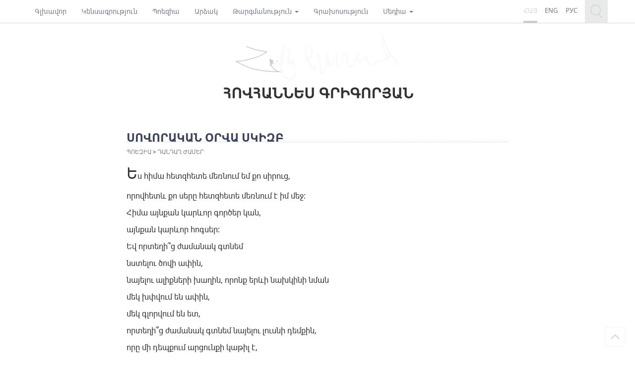

--- FILE ---
content_type: text/html; charset=UTF-8
request_url: https://hovhannesgrigoryan.com/articles/%D5%BD%D5%B8%D5%BE%D5%B8%D6%80%D5%A1%D5%AF%D5%A1%D5%B6-%D6%85%D6%80%D5%BE%D5%A1-%D5%BD%D5%AF%D5%AB%D5%A6%D5%A2/
body_size: 13708
content:
<!DOCTYPE html>
<html dir="ltr" lang="hy-AM" prefix="og: https://ogp.me/ns#">
<head>
    <meta charset="UTF-8" />
	<meta http-equiv="X-UA-Compatible" content="IE=edge">
	<meta name="viewport" content="width=device-width, initial-scale=1.0">

   	
	    
	
    <link rel="pingback" href="https://hovhannesgrigoryan.com/xmlrpc.php" />
    
    <!-- google web font -->
    <link href='http://fonts.googleapis.com/css?family=Merriweather+Sans:300,400,800|Merriweather:400,900' rel='stylesheet' type='text/css'>
	<link rel="stylesheet" href="https://maxcdn.bootstrapcdn.com/font-awesome/4.4.0/css/font-awesome.min.css">

	
	<link rel="shortcut icon" href="https://hovhannesgrigoryan.com/wp-content/themes/blank/images/favicon.ico" type="image/x-icon">
	<link rel="icon" href="https://hovhannesgrigoryan.com/wp-content/themes/blank/images/favicon.ico" type="image/x-icon">
	
	<!-- HTML5 shim and Respond.js for IE8 support of HTML5 elements and media queries -->
    <!-- WARNING: Respond.js doesn't work if you view the page via file:// -->
    <!--[if lt IE 9]>
      <script src="https://oss.maxcdn.com/html5shiv/3.7.2/html5shiv.min.js"></script>
      <script src="https://oss.maxcdn.com/respond/1.4.2/respond.min.js"></script>
    <![endif]-->
    	<style>img:is([sizes="auto" i], [sizes^="auto," i]) { contain-intrinsic-size: 3000px 1500px }</style>
	
		<!-- All in One SEO 4.9.3 - aioseo.com -->
		<title>ՍՈՎՈՐԱԿԱՆ ՕՐՎԱ ՍԿԻԶԲ - ՀՈՎՀԱՆՆԵՍ ԳՐԻԳՈՐՅԱՆ</title>
	<meta name="description" content="Ես հիմա հետզհետե մեռնում եմ քո սիրուց, որովհետև քո սերը հետզհետե մեռնում է իմ մեջ: Հիմա այնքան կարևոր գործեր կան, այնքան կարևոր հոգսեր: Եվ որտեղի՞ց ժամանակ գտնեմ նստելու ծովի ափին, նայելու ալիքների խաղին, որոնք երևի նախկինի նման մեկ խփվում են ափին, մեկ գլորվում են ետ, որտեղի՞ց ժամանակ գտնեմ նայելու լուսնի դեմքին, որը մի դեպքում արցունքի" />
	<meta name="robots" content="max-image-preview:large" />
	<link rel="canonical" href="https://hovhannesgrigoryan.com/articles/%d5%bd%d5%b8%d5%be%d5%b8%d6%80%d5%a1%d5%af%d5%a1%d5%b6-%d6%85%d6%80%d5%be%d5%a1-%d5%bd%d5%af%d5%ab%d5%a6%d5%a2/" />
	<meta name="generator" content="All in One SEO (AIOSEO) 4.9.3" />
		<meta property="og:locale" content="hy_AM" />
		<meta property="og:site_name" content="ՀՈՎՀԱՆՆԵՍ ԳՐԻԳՈՐՅԱՆ - ՊԱՇՏՈՆԱԿԱՆ ԿԱՅՔ" />
		<meta property="og:type" content="article" />
		<meta property="og:title" content="ՍՈՎՈՐԱԿԱՆ ՕՐՎԱ ՍԿԻԶԲ - ՀՈՎՀԱՆՆԵՍ ԳՐԻԳՈՐՅԱՆ" />
		<meta property="og:description" content="Ես հիմա հետզհետե մեռնում եմ քո սիրուց, որովհետև քո սերը հետզհետե մեռնում է իմ մեջ: Հիմա այնքան կարևոր գործեր կան, այնքան կարևոր հոգսեր: Եվ որտեղի՞ց ժամանակ գտնեմ նստելու ծովի ափին, նայելու ալիքների խաղին, որոնք երևի նախկինի նման մեկ խփվում են ափին, մեկ գլորվում են ետ, որտեղի՞ց ժամանակ գտնեմ նայելու լուսնի դեմքին, որը մի դեպքում արցունքի" />
		<meta property="og:url" content="https://hovhannesgrigoryan.com/articles/%d5%bd%d5%b8%d5%be%d5%b8%d6%80%d5%a1%d5%af%d5%a1%d5%b6-%d6%85%d6%80%d5%be%d5%a1-%d5%bd%d5%af%d5%ab%d5%a6%d5%a2/" />
		<meta property="article:published_time" content="2015-10-10T18:24:59+00:00" />
		<meta property="article:modified_time" content="2015-10-10T18:24:59+00:00" />
		<meta name="twitter:card" content="summary_large_image" />
		<meta name="twitter:title" content="ՍՈՎՈՐԱԿԱՆ ՕՐՎԱ ՍԿԻԶԲ - ՀՈՎՀԱՆՆԵՍ ԳՐԻԳՈՐՅԱՆ" />
		<meta name="twitter:description" content="Ես հիմա հետզհետե մեռնում եմ քո սիրուց, որովհետև քո սերը հետզհետե մեռնում է իմ մեջ: Հիմա այնքան կարևոր գործեր կան, այնքան կարևոր հոգսեր: Եվ որտեղի՞ց ժամանակ գտնեմ նստելու ծովի ափին, նայելու ալիքների խաղին, որոնք երևի նախկինի նման մեկ խփվում են ափին, մեկ գլորվում են ետ, որտեղի՞ց ժամանակ գտնեմ նայելու լուսնի դեմքին, որը մի դեպքում արցունքի" />
		<script type="application/ld+json" class="aioseo-schema">
			{"@context":"https:\/\/schema.org","@graph":[{"@type":"BreadcrumbList","@id":"https:\/\/hovhannesgrigoryan.com\/articles\/%d5%bd%d5%b8%d5%be%d5%b8%d6%80%d5%a1%d5%af%d5%a1%d5%b6-%d6%85%d6%80%d5%be%d5%a1-%d5%bd%d5%af%d5%ab%d5%a6%d5%a2\/#breadcrumblist","itemListElement":[{"@type":"ListItem","@id":"https:\/\/hovhannesgrigoryan.com#listItem","position":1,"name":"Home","item":"https:\/\/hovhannesgrigoryan.com","nextItem":{"@type":"ListItem","@id":"https:\/\/hovhannesgrigoryan.com\/articles\/#listItem","name":"Articles"}},{"@type":"ListItem","@id":"https:\/\/hovhannesgrigoryan.com\/articles\/#listItem","position":2,"name":"Articles","item":"https:\/\/hovhannesgrigoryan.com\/articles\/","nextItem":{"@type":"ListItem","@id":"https:\/\/hovhannesgrigoryan.com\/article-category\/poetry\/#listItem","name":"\u054a\u0578\u0565\u0566\u056b\u0561"},"previousItem":{"@type":"ListItem","@id":"https:\/\/hovhannesgrigoryan.com#listItem","name":"Home"}},{"@type":"ListItem","@id":"https:\/\/hovhannesgrigoryan.com\/article-category\/poetry\/#listItem","position":3,"name":"\u054a\u0578\u0565\u0566\u056b\u0561","item":"https:\/\/hovhannesgrigoryan.com\/article-category\/poetry\/","nextItem":{"@type":"ListItem","@id":"https:\/\/hovhannesgrigoryan.com\/articles\/%d5%bd%d5%b8%d5%be%d5%b8%d6%80%d5%a1%d5%af%d5%a1%d5%b6-%d6%85%d6%80%d5%be%d5%a1-%d5%bd%d5%af%d5%ab%d5%a6%d5%a2\/#listItem","name":"\u054d\u0548\u054e\u0548\u0550\u0531\u053f\u0531\u0546 \u0555\u0550\u054e\u0531 \u054d\u053f\u053b\u0536\u0532"},"previousItem":{"@type":"ListItem","@id":"https:\/\/hovhannesgrigoryan.com\/articles\/#listItem","name":"Articles"}},{"@type":"ListItem","@id":"https:\/\/hovhannesgrigoryan.com\/articles\/%d5%bd%d5%b8%d5%be%d5%b8%d6%80%d5%a1%d5%af%d5%a1%d5%b6-%d6%85%d6%80%d5%be%d5%a1-%d5%bd%d5%af%d5%ab%d5%a6%d5%a2\/#listItem","position":4,"name":"\u054d\u0548\u054e\u0548\u0550\u0531\u053f\u0531\u0546 \u0555\u0550\u054e\u0531 \u054d\u053f\u053b\u0536\u0532","previousItem":{"@type":"ListItem","@id":"https:\/\/hovhannesgrigoryan.com\/article-category\/poetry\/#listItem","name":"\u054a\u0578\u0565\u0566\u056b\u0561"}}]},{"@type":"Organization","@id":"https:\/\/hovhannesgrigoryan.com\/#organization","name":"\u0540\u0548\u054e\u0540\u0531\u0546\u0546\u0535\u054d \u0533\u0550\u053b\u0533\u0548\u0550\u0545\u0531\u0546","description":"\u054a\u0531\u0547\u054f\u0548\u0546\u0531\u053f\u0531\u0546 \u053f\u0531\u0545\u0554","url":"https:\/\/hovhannesgrigoryan.com\/"},{"@type":"WebPage","@id":"https:\/\/hovhannesgrigoryan.com\/articles\/%d5%bd%d5%b8%d5%be%d5%b8%d6%80%d5%a1%d5%af%d5%a1%d5%b6-%d6%85%d6%80%d5%be%d5%a1-%d5%bd%d5%af%d5%ab%d5%a6%d5%a2\/#webpage","url":"https:\/\/hovhannesgrigoryan.com\/articles\/%d5%bd%d5%b8%d5%be%d5%b8%d6%80%d5%a1%d5%af%d5%a1%d5%b6-%d6%85%d6%80%d5%be%d5%a1-%d5%bd%d5%af%d5%ab%d5%a6%d5%a2\/","name":"\u054d\u0548\u054e\u0548\u0550\u0531\u053f\u0531\u0546 \u0555\u0550\u054e\u0531 \u054d\u053f\u053b\u0536\u0532 - \u0540\u0548\u054e\u0540\u0531\u0546\u0546\u0535\u054d \u0533\u0550\u053b\u0533\u0548\u0550\u0545\u0531\u0546","description":"\u0535\u057d \u0570\u056b\u0574\u0561 \u0570\u0565\u057f\u0566\u0570\u0565\u057f\u0565 \u0574\u0565\u057c\u0576\u0578\u0582\u0574 \u0565\u0574 \u0584\u0578 \u057d\u056b\u0580\u0578\u0582\u0581, \u0578\u0580\u0578\u057e\u0570\u0565\u057f\u0587 \u0584\u0578 \u057d\u0565\u0580\u0568 \u0570\u0565\u057f\u0566\u0570\u0565\u057f\u0565 \u0574\u0565\u057c\u0576\u0578\u0582\u0574 \u0567 \u056b\u0574 \u0574\u0565\u057b: \u0540\u056b\u0574\u0561 \u0561\u0575\u0576\u0584\u0561\u0576 \u056f\u0561\u0580\u0587\u0578\u0580 \u0563\u0578\u0580\u056e\u0565\u0580 \u056f\u0561\u0576, \u0561\u0575\u0576\u0584\u0561\u0576 \u056f\u0561\u0580\u0587\u0578\u0580 \u0570\u0578\u0563\u057d\u0565\u0580: \u0535\u057e \u0578\u0580\u057f\u0565\u0572\u056b\u055e\u0581 \u056a\u0561\u0574\u0561\u0576\u0561\u056f \u0563\u057f\u0576\u0565\u0574 \u0576\u057d\u057f\u0565\u056c\u0578\u0582 \u056e\u0578\u057e\u056b \u0561\u0583\u056b\u0576, \u0576\u0561\u0575\u0565\u056c\u0578\u0582 \u0561\u056c\u056b\u0584\u0576\u0565\u0580\u056b \u056d\u0561\u0572\u056b\u0576, \u0578\u0580\u0578\u0576\u0584 \u0565\u0580\u0587\u056b \u0576\u0561\u056d\u056f\u056b\u0576\u056b \u0576\u0574\u0561\u0576 \u0574\u0565\u056f \u056d\u0583\u057e\u0578\u0582\u0574 \u0565\u0576 \u0561\u0583\u056b\u0576, \u0574\u0565\u056f \u0563\u056c\u0578\u0580\u057e\u0578\u0582\u0574 \u0565\u0576 \u0565\u057f, \u0578\u0580\u057f\u0565\u0572\u056b\u055e\u0581 \u056a\u0561\u0574\u0561\u0576\u0561\u056f \u0563\u057f\u0576\u0565\u0574 \u0576\u0561\u0575\u0565\u056c\u0578\u0582 \u056c\u0578\u0582\u057d\u0576\u056b \u0564\u0565\u0574\u0584\u056b\u0576, \u0578\u0580\u0568 \u0574\u056b \u0564\u0565\u057a\u0584\u0578\u0582\u0574 \u0561\u0580\u0581\u0578\u0582\u0576\u0584\u056b","inLanguage":"hy-AM","isPartOf":{"@id":"https:\/\/hovhannesgrigoryan.com\/#website"},"breadcrumb":{"@id":"https:\/\/hovhannesgrigoryan.com\/articles\/%d5%bd%d5%b8%d5%be%d5%b8%d6%80%d5%a1%d5%af%d5%a1%d5%b6-%d6%85%d6%80%d5%be%d5%a1-%d5%bd%d5%af%d5%ab%d5%a6%d5%a2\/#breadcrumblist"},"datePublished":"2015-10-10T22:24:59+04:00","dateModified":"2015-10-10T22:24:59+04:00"},{"@type":"WebSite","@id":"https:\/\/hovhannesgrigoryan.com\/#website","url":"https:\/\/hovhannesgrigoryan.com\/","name":"\u0540\u0548\u054e\u0540\u0531\u0546\u0546\u0535\u054d \u0533\u0550\u053b\u0533\u0548\u0550\u0545\u0531\u0546","description":"\u054a\u0531\u0547\u054f\u0548\u0546\u0531\u053f\u0531\u0546 \u053f\u0531\u0545\u0554","inLanguage":"hy-AM","publisher":{"@id":"https:\/\/hovhannesgrigoryan.com\/#organization"}}]}
		</script>
		<!-- All in One SEO -->

<link rel='dns-prefetch' href='//maxcdn.bootstrapcdn.com' />
<script type="text/javascript">
/* <![CDATA[ */
window._wpemojiSettings = {"baseUrl":"https:\/\/s.w.org\/images\/core\/emoji\/16.0.1\/72x72\/","ext":".png","svgUrl":"https:\/\/s.w.org\/images\/core\/emoji\/16.0.1\/svg\/","svgExt":".svg","source":{"concatemoji":"https:\/\/hovhannesgrigoryan.com\/wp-includes\/js\/wp-emoji-release.min.js?ver=6.8.2"}};
/*! This file is auto-generated */
!function(s,n){var o,i,e;function c(e){try{var t={supportTests:e,timestamp:(new Date).valueOf()};sessionStorage.setItem(o,JSON.stringify(t))}catch(e){}}function p(e,t,n){e.clearRect(0,0,e.canvas.width,e.canvas.height),e.fillText(t,0,0);var t=new Uint32Array(e.getImageData(0,0,e.canvas.width,e.canvas.height).data),a=(e.clearRect(0,0,e.canvas.width,e.canvas.height),e.fillText(n,0,0),new Uint32Array(e.getImageData(0,0,e.canvas.width,e.canvas.height).data));return t.every(function(e,t){return e===a[t]})}function u(e,t){e.clearRect(0,0,e.canvas.width,e.canvas.height),e.fillText(t,0,0);for(var n=e.getImageData(16,16,1,1),a=0;a<n.data.length;a++)if(0!==n.data[a])return!1;return!0}function f(e,t,n,a){switch(t){case"flag":return n(e,"\ud83c\udff3\ufe0f\u200d\u26a7\ufe0f","\ud83c\udff3\ufe0f\u200b\u26a7\ufe0f")?!1:!n(e,"\ud83c\udde8\ud83c\uddf6","\ud83c\udde8\u200b\ud83c\uddf6")&&!n(e,"\ud83c\udff4\udb40\udc67\udb40\udc62\udb40\udc65\udb40\udc6e\udb40\udc67\udb40\udc7f","\ud83c\udff4\u200b\udb40\udc67\u200b\udb40\udc62\u200b\udb40\udc65\u200b\udb40\udc6e\u200b\udb40\udc67\u200b\udb40\udc7f");case"emoji":return!a(e,"\ud83e\udedf")}return!1}function g(e,t,n,a){var r="undefined"!=typeof WorkerGlobalScope&&self instanceof WorkerGlobalScope?new OffscreenCanvas(300,150):s.createElement("canvas"),o=r.getContext("2d",{willReadFrequently:!0}),i=(o.textBaseline="top",o.font="600 32px Arial",{});return e.forEach(function(e){i[e]=t(o,e,n,a)}),i}function t(e){var t=s.createElement("script");t.src=e,t.defer=!0,s.head.appendChild(t)}"undefined"!=typeof Promise&&(o="wpEmojiSettingsSupports",i=["flag","emoji"],n.supports={everything:!0,everythingExceptFlag:!0},e=new Promise(function(e){s.addEventListener("DOMContentLoaded",e,{once:!0})}),new Promise(function(t){var n=function(){try{var e=JSON.parse(sessionStorage.getItem(o));if("object"==typeof e&&"number"==typeof e.timestamp&&(new Date).valueOf()<e.timestamp+604800&&"object"==typeof e.supportTests)return e.supportTests}catch(e){}return null}();if(!n){if("undefined"!=typeof Worker&&"undefined"!=typeof OffscreenCanvas&&"undefined"!=typeof URL&&URL.createObjectURL&&"undefined"!=typeof Blob)try{var e="postMessage("+g.toString()+"("+[JSON.stringify(i),f.toString(),p.toString(),u.toString()].join(",")+"));",a=new Blob([e],{type:"text/javascript"}),r=new Worker(URL.createObjectURL(a),{name:"wpTestEmojiSupports"});return void(r.onmessage=function(e){c(n=e.data),r.terminate(),t(n)})}catch(e){}c(n=g(i,f,p,u))}t(n)}).then(function(e){for(var t in e)n.supports[t]=e[t],n.supports.everything=n.supports.everything&&n.supports[t],"flag"!==t&&(n.supports.everythingExceptFlag=n.supports.everythingExceptFlag&&n.supports[t]);n.supports.everythingExceptFlag=n.supports.everythingExceptFlag&&!n.supports.flag,n.DOMReady=!1,n.readyCallback=function(){n.DOMReady=!0}}).then(function(){return e}).then(function(){var e;n.supports.everything||(n.readyCallback(),(e=n.source||{}).concatemoji?t(e.concatemoji):e.wpemoji&&e.twemoji&&(t(e.twemoji),t(e.wpemoji)))}))}((window,document),window._wpemojiSettings);
/* ]]> */
</script>
<style id='wp-emoji-styles-inline-css' type='text/css'>

	img.wp-smiley, img.emoji {
		display: inline !important;
		border: none !important;
		box-shadow: none !important;
		height: 1em !important;
		width: 1em !important;
		margin: 0 0.07em !important;
		vertical-align: -0.1em !important;
		background: none !important;
		padding: 0 !important;
	}
</style>
<link rel='stylesheet' id='wp-block-library-css' href='https://hovhannesgrigoryan.com/wp-includes/css/dist/block-library/style.min.css?ver=6.8.2' type='text/css' media='all' />
<style id='classic-theme-styles-inline-css' type='text/css'>
/*! This file is auto-generated */
.wp-block-button__link{color:#fff;background-color:#32373c;border-radius:9999px;box-shadow:none;text-decoration:none;padding:calc(.667em + 2px) calc(1.333em + 2px);font-size:1.125em}.wp-block-file__button{background:#32373c;color:#fff;text-decoration:none}
</style>
<link rel='stylesheet' id='aioseo/css/src/vue/standalone/blocks/table-of-contents/global.scss-css' href='https://hovhannesgrigoryan.com/wp-content/plugins/all-in-one-seo-pack/dist/Lite/assets/css/table-of-contents/global.e90f6d47.css?ver=4.9.3' type='text/css' media='all' />
<style id='global-styles-inline-css' type='text/css'>
:root{--wp--preset--aspect-ratio--square: 1;--wp--preset--aspect-ratio--4-3: 4/3;--wp--preset--aspect-ratio--3-4: 3/4;--wp--preset--aspect-ratio--3-2: 3/2;--wp--preset--aspect-ratio--2-3: 2/3;--wp--preset--aspect-ratio--16-9: 16/9;--wp--preset--aspect-ratio--9-16: 9/16;--wp--preset--color--black: #000000;--wp--preset--color--cyan-bluish-gray: #abb8c3;--wp--preset--color--white: #ffffff;--wp--preset--color--pale-pink: #f78da7;--wp--preset--color--vivid-red: #cf2e2e;--wp--preset--color--luminous-vivid-orange: #ff6900;--wp--preset--color--luminous-vivid-amber: #fcb900;--wp--preset--color--light-green-cyan: #7bdcb5;--wp--preset--color--vivid-green-cyan: #00d084;--wp--preset--color--pale-cyan-blue: #8ed1fc;--wp--preset--color--vivid-cyan-blue: #0693e3;--wp--preset--color--vivid-purple: #9b51e0;--wp--preset--gradient--vivid-cyan-blue-to-vivid-purple: linear-gradient(135deg,rgba(6,147,227,1) 0%,rgb(155,81,224) 100%);--wp--preset--gradient--light-green-cyan-to-vivid-green-cyan: linear-gradient(135deg,rgb(122,220,180) 0%,rgb(0,208,130) 100%);--wp--preset--gradient--luminous-vivid-amber-to-luminous-vivid-orange: linear-gradient(135deg,rgba(252,185,0,1) 0%,rgba(255,105,0,1) 100%);--wp--preset--gradient--luminous-vivid-orange-to-vivid-red: linear-gradient(135deg,rgba(255,105,0,1) 0%,rgb(207,46,46) 100%);--wp--preset--gradient--very-light-gray-to-cyan-bluish-gray: linear-gradient(135deg,rgb(238,238,238) 0%,rgb(169,184,195) 100%);--wp--preset--gradient--cool-to-warm-spectrum: linear-gradient(135deg,rgb(74,234,220) 0%,rgb(151,120,209) 20%,rgb(207,42,186) 40%,rgb(238,44,130) 60%,rgb(251,105,98) 80%,rgb(254,248,76) 100%);--wp--preset--gradient--blush-light-purple: linear-gradient(135deg,rgb(255,206,236) 0%,rgb(152,150,240) 100%);--wp--preset--gradient--blush-bordeaux: linear-gradient(135deg,rgb(254,205,165) 0%,rgb(254,45,45) 50%,rgb(107,0,62) 100%);--wp--preset--gradient--luminous-dusk: linear-gradient(135deg,rgb(255,203,112) 0%,rgb(199,81,192) 50%,rgb(65,88,208) 100%);--wp--preset--gradient--pale-ocean: linear-gradient(135deg,rgb(255,245,203) 0%,rgb(182,227,212) 50%,rgb(51,167,181) 100%);--wp--preset--gradient--electric-grass: linear-gradient(135deg,rgb(202,248,128) 0%,rgb(113,206,126) 100%);--wp--preset--gradient--midnight: linear-gradient(135deg,rgb(2,3,129) 0%,rgb(40,116,252) 100%);--wp--preset--font-size--small: 13px;--wp--preset--font-size--medium: 20px;--wp--preset--font-size--large: 36px;--wp--preset--font-size--x-large: 42px;--wp--preset--spacing--20: 0.44rem;--wp--preset--spacing--30: 0.67rem;--wp--preset--spacing--40: 1rem;--wp--preset--spacing--50: 1.5rem;--wp--preset--spacing--60: 2.25rem;--wp--preset--spacing--70: 3.38rem;--wp--preset--spacing--80: 5.06rem;--wp--preset--shadow--natural: 6px 6px 9px rgba(0, 0, 0, 0.2);--wp--preset--shadow--deep: 12px 12px 50px rgba(0, 0, 0, 0.4);--wp--preset--shadow--sharp: 6px 6px 0px rgba(0, 0, 0, 0.2);--wp--preset--shadow--outlined: 6px 6px 0px -3px rgba(255, 255, 255, 1), 6px 6px rgba(0, 0, 0, 1);--wp--preset--shadow--crisp: 6px 6px 0px rgba(0, 0, 0, 1);}:where(.is-layout-flex){gap: 0.5em;}:where(.is-layout-grid){gap: 0.5em;}body .is-layout-flex{display: flex;}.is-layout-flex{flex-wrap: wrap;align-items: center;}.is-layout-flex > :is(*, div){margin: 0;}body .is-layout-grid{display: grid;}.is-layout-grid > :is(*, div){margin: 0;}:where(.wp-block-columns.is-layout-flex){gap: 2em;}:where(.wp-block-columns.is-layout-grid){gap: 2em;}:where(.wp-block-post-template.is-layout-flex){gap: 1.25em;}:where(.wp-block-post-template.is-layout-grid){gap: 1.25em;}.has-black-color{color: var(--wp--preset--color--black) !important;}.has-cyan-bluish-gray-color{color: var(--wp--preset--color--cyan-bluish-gray) !important;}.has-white-color{color: var(--wp--preset--color--white) !important;}.has-pale-pink-color{color: var(--wp--preset--color--pale-pink) !important;}.has-vivid-red-color{color: var(--wp--preset--color--vivid-red) !important;}.has-luminous-vivid-orange-color{color: var(--wp--preset--color--luminous-vivid-orange) !important;}.has-luminous-vivid-amber-color{color: var(--wp--preset--color--luminous-vivid-amber) !important;}.has-light-green-cyan-color{color: var(--wp--preset--color--light-green-cyan) !important;}.has-vivid-green-cyan-color{color: var(--wp--preset--color--vivid-green-cyan) !important;}.has-pale-cyan-blue-color{color: var(--wp--preset--color--pale-cyan-blue) !important;}.has-vivid-cyan-blue-color{color: var(--wp--preset--color--vivid-cyan-blue) !important;}.has-vivid-purple-color{color: var(--wp--preset--color--vivid-purple) !important;}.has-black-background-color{background-color: var(--wp--preset--color--black) !important;}.has-cyan-bluish-gray-background-color{background-color: var(--wp--preset--color--cyan-bluish-gray) !important;}.has-white-background-color{background-color: var(--wp--preset--color--white) !important;}.has-pale-pink-background-color{background-color: var(--wp--preset--color--pale-pink) !important;}.has-vivid-red-background-color{background-color: var(--wp--preset--color--vivid-red) !important;}.has-luminous-vivid-orange-background-color{background-color: var(--wp--preset--color--luminous-vivid-orange) !important;}.has-luminous-vivid-amber-background-color{background-color: var(--wp--preset--color--luminous-vivid-amber) !important;}.has-light-green-cyan-background-color{background-color: var(--wp--preset--color--light-green-cyan) !important;}.has-vivid-green-cyan-background-color{background-color: var(--wp--preset--color--vivid-green-cyan) !important;}.has-pale-cyan-blue-background-color{background-color: var(--wp--preset--color--pale-cyan-blue) !important;}.has-vivid-cyan-blue-background-color{background-color: var(--wp--preset--color--vivid-cyan-blue) !important;}.has-vivid-purple-background-color{background-color: var(--wp--preset--color--vivid-purple) !important;}.has-black-border-color{border-color: var(--wp--preset--color--black) !important;}.has-cyan-bluish-gray-border-color{border-color: var(--wp--preset--color--cyan-bluish-gray) !important;}.has-white-border-color{border-color: var(--wp--preset--color--white) !important;}.has-pale-pink-border-color{border-color: var(--wp--preset--color--pale-pink) !important;}.has-vivid-red-border-color{border-color: var(--wp--preset--color--vivid-red) !important;}.has-luminous-vivid-orange-border-color{border-color: var(--wp--preset--color--luminous-vivid-orange) !important;}.has-luminous-vivid-amber-border-color{border-color: var(--wp--preset--color--luminous-vivid-amber) !important;}.has-light-green-cyan-border-color{border-color: var(--wp--preset--color--light-green-cyan) !important;}.has-vivid-green-cyan-border-color{border-color: var(--wp--preset--color--vivid-green-cyan) !important;}.has-pale-cyan-blue-border-color{border-color: var(--wp--preset--color--pale-cyan-blue) !important;}.has-vivid-cyan-blue-border-color{border-color: var(--wp--preset--color--vivid-cyan-blue) !important;}.has-vivid-purple-border-color{border-color: var(--wp--preset--color--vivid-purple) !important;}.has-vivid-cyan-blue-to-vivid-purple-gradient-background{background: var(--wp--preset--gradient--vivid-cyan-blue-to-vivid-purple) !important;}.has-light-green-cyan-to-vivid-green-cyan-gradient-background{background: var(--wp--preset--gradient--light-green-cyan-to-vivid-green-cyan) !important;}.has-luminous-vivid-amber-to-luminous-vivid-orange-gradient-background{background: var(--wp--preset--gradient--luminous-vivid-amber-to-luminous-vivid-orange) !important;}.has-luminous-vivid-orange-to-vivid-red-gradient-background{background: var(--wp--preset--gradient--luminous-vivid-orange-to-vivid-red) !important;}.has-very-light-gray-to-cyan-bluish-gray-gradient-background{background: var(--wp--preset--gradient--very-light-gray-to-cyan-bluish-gray) !important;}.has-cool-to-warm-spectrum-gradient-background{background: var(--wp--preset--gradient--cool-to-warm-spectrum) !important;}.has-blush-light-purple-gradient-background{background: var(--wp--preset--gradient--blush-light-purple) !important;}.has-blush-bordeaux-gradient-background{background: var(--wp--preset--gradient--blush-bordeaux) !important;}.has-luminous-dusk-gradient-background{background: var(--wp--preset--gradient--luminous-dusk) !important;}.has-pale-ocean-gradient-background{background: var(--wp--preset--gradient--pale-ocean) !important;}.has-electric-grass-gradient-background{background: var(--wp--preset--gradient--electric-grass) !important;}.has-midnight-gradient-background{background: var(--wp--preset--gradient--midnight) !important;}.has-small-font-size{font-size: var(--wp--preset--font-size--small) !important;}.has-medium-font-size{font-size: var(--wp--preset--font-size--medium) !important;}.has-large-font-size{font-size: var(--wp--preset--font-size--large) !important;}.has-x-large-font-size{font-size: var(--wp--preset--font-size--x-large) !important;}
:where(.wp-block-post-template.is-layout-flex){gap: 1.25em;}:where(.wp-block-post-template.is-layout-grid){gap: 1.25em;}
:where(.wp-block-columns.is-layout-flex){gap: 2em;}:where(.wp-block-columns.is-layout-grid){gap: 2em;}
:root :where(.wp-block-pullquote){font-size: 1.5em;line-height: 1.6;}
</style>
<link rel='stylesheet' id='bootstrap-style-css' href='//maxcdn.bootstrapcdn.com/bootstrap/3.3.5/css/bootstrap.min.css?ver=6.8.2' type='text/css' media='all' />
<link rel='stylesheet' id='owlcss-css' href='https://hovhannesgrigoryan.com/wp-content/themes/blank/js/owl.carousel/assets/owl.carousel.css?ver=6.8.2' type='text/css' media='all' />
<link rel='stylesheet' id='colorbox-css-css' href='https://hovhannesgrigoryan.com/wp-content/themes/blank/js/colorbox.css?ver=6.8.2' type='text/css' media='all' />
<link rel='stylesheet' id='stylecss-css' href='https://hovhannesgrigoryan.com/wp-content/themes/blank/style.css?ver=6.8.2' type='text/css' media='all' />
<script type="text/javascript" src="https://hovhannesgrigoryan.com/wp-includes/js/jquery/jquery.min.js?ver=3.7.1" id="jquery-core-js"></script>
<script type="text/javascript" src="https://hovhannesgrigoryan.com/wp-includes/js/jquery/jquery-migrate.min.js?ver=3.4.1" id="jquery-migrate-js"></script>
<script type="text/javascript" src="//maxcdn.bootstrapcdn.com/bootstrap/3.3.5/js/bootstrap.min.js?ver=6.8.2" id="bootstrap-js"></script>
<script type="text/javascript" src="https://hovhannesgrigoryan.com/wp-content/themes/blank/js/masonry.min.js?ver=6.8.2" id="mas-js"></script>
<script type="text/javascript" src="https://hovhannesgrigoryan.com/wp-content/themes/blank/js/owl.carousel/owl.carousel.min.js?ver=6.8.2" id="owljs-js"></script>
<script type="text/javascript" src="https://hovhannesgrigoryan.com/wp-content/themes/blank/js/jquery.colorbox-min.js?ver=6.8.2" id="colorbox-js"></script>
<script type="text/javascript" id="functions-js-extra">
/* <![CDATA[ */
var headJS = {"ajaxurl":"https:\/\/hovhannesgrigoryan.com\/wp-admin\/admin-ajax.php","templateurl":"https:\/\/hovhannesgrigoryan.com\/wp-content\/themes\/blank","posts_per_page":"999"};
/* ]]> */
</script>
<script type="text/javascript" src="https://hovhannesgrigoryan.com/wp-content/themes/blank/js/functions.js?ver=6.8.2" id="functions-js"></script>
<link rel="https://api.w.org/" href="https://hovhannesgrigoryan.com/wp-json/" /><link rel="EditURI" type="application/rsd+xml" title="RSD" href="https://hovhannesgrigoryan.com/xmlrpc.php?rsd" />
<meta name="generator" content="WordPress 6.8.2" />
<link rel='shortlink' href='https://hovhannesgrigoryan.com/?p=321' />
<link rel="alternate" title="oEmbed (JSON)" type="application/json+oembed" href="https://hovhannesgrigoryan.com/wp-json/oembed/1.0/embed?url=https%3A%2F%2Fhovhannesgrigoryan.com%2Farticles%2F%25d5%25bd%25d5%25b8%25d5%25be%25d5%25b8%25d6%2580%25d5%25a1%25d5%25af%25d5%25a1%25d5%25b6-%25d6%2585%25d6%2580%25d5%25be%25d5%25a1-%25d5%25bd%25d5%25af%25d5%25ab%25d5%25a6%25d5%25a2%2F" />
<link rel="alternate" title="oEmbed (XML)" type="text/xml+oembed" href="https://hovhannesgrigoryan.com/wp-json/oembed/1.0/embed?url=https%3A%2F%2Fhovhannesgrigoryan.com%2Farticles%2F%25d5%25bd%25d5%25b8%25d5%25be%25d5%25b8%25d6%2580%25d5%25a1%25d5%25af%25d5%25a1%25d5%25b6-%25d6%2585%25d6%2580%25d5%25be%25d5%25a1-%25d5%25bd%25d5%25af%25d5%25ab%25d5%25a6%25d5%25a2%2F&#038;format=xml" />
<style type="text/css">
.qtranxs_flag_hy {background-image: url(https://hovhannesgrigoryan.com/wp-content/plugins/qtranslate-x/flags/aa.png); background-repeat: no-repeat;}
.qtranxs_flag_en {background-image: url(https://hovhannesgrigoryan.com/wp-content/plugins/qtranslate-x/flags/gb.png); background-repeat: no-repeat;}
.qtranxs_flag_ru {background-image: url(https://hovhannesgrigoryan.com/wp-content/plugins/qtranslate-x/flags/ru.png); background-repeat: no-repeat;}
</style>
<link hreflang="hy" href="https://hovhannesgrigoryan.com/hy/articles/%D5%BD%D5%B8%D5%BE%D5%B8%D6%80%D5%A1%D5%AF%D5%A1%D5%B6-%D6%85%D6%80%D5%BE%D5%A1-%D5%BD%D5%AF%D5%AB%D5%A6%D5%A2/" rel="alternate" />
<link hreflang="en" href="https://hovhannesgrigoryan.com/en/articles/%D5%BD%D5%B8%D5%BE%D5%B8%D6%80%D5%A1%D5%AF%D5%A1%D5%B6-%D6%85%D6%80%D5%BE%D5%A1-%D5%BD%D5%AF%D5%AB%D5%A6%D5%A2/" rel="alternate" />
<link hreflang="ru" href="https://hovhannesgrigoryan.com/ru/articles/%D5%BD%D5%B8%D5%BE%D5%B8%D6%80%D5%A1%D5%AF%D5%A1%D5%B6-%D6%85%D6%80%D5%BE%D5%A1-%D5%BD%D5%AF%D5%AB%D5%A6%D5%A2/" rel="alternate" />
<link hreflang="x-default" href="https://hovhannesgrigoryan.com/articles/%D5%BD%D5%B8%D5%BE%D5%B8%D6%80%D5%A1%D5%AF%D5%A1%D5%B6-%D6%85%D6%80%D5%BE%D5%A1-%D5%BD%D5%AF%D5%AB%D5%A6%D5%A2/" rel="alternate" />
<meta name="generator" content="qTranslate-X 3.4.6.8" />
<style type="text/css">.recentcomments a{display:inline !important;padding:0 !important;margin:0 !important;}</style></head>

<body class="wp-singular articles-template-default single single-articles postid-321 wp-theme-blank">
<script>
  (function(i,s,o,g,r,a,m){i['GoogleAnalyticsObject']=r;i[r]=i[r]||function(){
  (i[r].q=i[r].q||[]).push(arguments)},i[r].l=1*new Date();a=s.createElement(o),
  m=s.getElementsByTagName(o)[0];a.async=1;a.src=g;m.parentNode.insertBefore(a,m)
  })(window,document,'script','//www.google-analytics.com/analytics.js','ga');

  ga('create', 'UA-73398203-1', 'auto');
  ga('send', 'pageview');

</script>

	<header>
	<div class="container">
		<div class="row">
			<div class="col-md-9 col-sm-7">
				<button type="button" class="navbar-toggle" data-toggle="collapse" data-target=".navbar-ex1-collapse">
				  <span class="sr-only">Toggle navigation</span>
					<span class="icon-bar"></span>
					<span class="icon-bar"></span>
					<span class="icon-bar"></span>
				</button>
				<nav class="navbar" role="navigation">
					<div class="collapse navbar-collapse navbar-ex1-collapse">
					<div class="menu-navigation-container"><ul id="menu-navigation" class="nav navbar-nav"><li id="menu-item-217" class="menu-item menu-item-type-post_type menu-item-object-page menu-item-home menu-item-217"><a href="https://hovhannesgrigoryan.com/">Գլխավոր</a></li>
<li id="menu-item-28" class="menu-item menu-item-type-post_type menu-item-object-page menu-item-28"><a href="https://hovhannesgrigoryan.com/bio/">Կենսագրություն</a></li>
<li id="menu-item-218" class="menu-item menu-item-type-taxonomy menu-item-object-bookcategory menu-item-218"><a href="https://hovhannesgrigoryan.com/bookcategory/poetry/">Պոեզիա</a></li>
<li id="menu-item-219" class="menu-item menu-item-type-taxonomy menu-item-object-bookcategory menu-item-219"><a href="https://hovhannesgrigoryan.com/bookcategory/prose/">Արձակ</a></li>
<li id="menu-item-240" class="menu-item menu-item-type-taxonomy menu-item-object-article-category menu-item-has-children dropdown menu-item-240"><a href="https://hovhannesgrigoryan.com/article-category/%d5%a9%d5%a1%d6%80%d5%a3%d5%b4%d5%a1%d5%b6%d5%b8%d6%82%d5%a9%d5%b5%d5%b8%d6%82%d5%b6/" class="dropdown-toggle" data-toggle="dropdown">Թարգմանություն <b class="caret"></b></a>
<ul class="dropdown-menu depth_0"><span class='pp'></span>
	<li id="menu-item-352" class="menu-item menu-item-type-taxonomy menu-item-object-bookcategory menu-item-352"><a href="https://hovhannesgrigoryan.com/bookcategory/translations/">Թարգմանություն</a></li>
	<li id="menu-item-351" class="menu-item menu-item-type-taxonomy menu-item-object-bookcategory menu-item-351"><a href="https://hovhannesgrigoryan.com/bookcategory/other-languages/">Այլ լեզուներով</a></li>
</ul>
</li>
<li id="menu-item-93" class="menu-item menu-item-type-taxonomy menu-item-object-article-category menu-item-93"><a href="https://hovhannesgrigoryan.com/article-category/reviews/">Գրախոսություն</a></li>
<li id="menu-item-139" class="menu-item menu-item-type-custom menu-item-object-custom menu-item-has-children dropdown menu-item-139"><a href="http://#" class="dropdown-toggle" data-toggle="dropdown">Մեդիա <b class="caret"></b></a>
<ul class="dropdown-menu depth_0"><span class='pp'></span>
	<li id="menu-item-270" class="menu-item menu-item-type-taxonomy menu-item-object-category menu-item-270"><a href="https://hovhannesgrigoryan.com/category/photo/">Ֆոտոարխիվ</a></li>
	<li id="menu-item-140" class="menu-item menu-item-type-taxonomy menu-item-object-category menu-item-140"><a href="https://hovhannesgrigoryan.com/category/interviews/">Հարցազրույցներ</a></li>
	<li id="menu-item-242" class="menu-item menu-item-type-taxonomy menu-item-object-category menu-item-242"><a href="https://hovhannesgrigoryan.com/category/video/">Վիդեո</a></li>
</ul>
</li>
</ul></div>					</div>
				</nav>
			</div>
			<div class="col-md-3 col-sm-5 topMeta">
				<div class="clearfix">
										<div class="pull-right">
						<div class="pull-right">
							<a href="#" class="searchIcon">
								<div class="searchButton"></div>
							</a>
							<div id="searchForm">
								
<form action="https://hovhannesgrigoryan.com" id="searchform" method="get">
        <input type="text" id="s" name="s" value="" />
		<span class="glyphicon glyphicon-remove" aria-hidden="true"></span></form>							</div>
						</div>
					</div>
										<div class="pull-right">
						
<ul class="language-chooser language-chooser-text qtranxs_language_chooser" id="qtranslate-chooser">
<li class="lang-hy active"><a href="https://hovhannesgrigoryan.com/hy/articles/%D5%BD%D5%B8%D5%BE%D5%B8%D6%80%D5%A1%D5%AF%D5%A1%D5%B6-%D6%85%D6%80%D5%BE%D5%A1-%D5%BD%D5%AF%D5%AB%D5%A6%D5%A2/" hreflang="hy" title="ՀԱՅ (hy)" class="qtranxs_text qtranxs_text_hy"><span>ՀԱՅ</span></a></li>
<li class="lang-en"><a href="https://hovhannesgrigoryan.com/en/articles/%D5%BD%D5%B8%D5%BE%D5%B8%D6%80%D5%A1%D5%AF%D5%A1%D5%B6-%D6%85%D6%80%D5%BE%D5%A1-%D5%BD%D5%AF%D5%AB%D5%A6%D5%A2/" hreflang="en" title="ENG (en)" class="qtranxs_text qtranxs_text_en"><span>ENG</span></a></li>
<li class="lang-ru"><a href="https://hovhannesgrigoryan.com/ru/articles/%D5%BD%D5%B8%D5%BE%D5%B8%D6%80%D5%A1%D5%AF%D5%A1%D5%B6-%D6%85%D6%80%D5%BE%D5%A1-%D5%BD%D5%AF%D5%AB%D5%A6%D5%A2/" hreflang="ru" title="РУС (ru)" class="qtranxs_text qtranxs_text_ru"><span>РУС</span></a></li>
</ul><div class="qtranxs_widget_end"></div>
					</div>
				</div>
			</div>
		</div>
	</div>
	</header>
	<div class="container logo">
		<a href="https://hovhannesgrigoryan.com">
		<div class="sign">
			<svg  id="sign" version="1.1" id="Layer_1" xmlns="http://www.w3.org/2000/svg" xmlns:xlink="http://www.w3.org/1999/xlink" x="0px" y="0px"
	 width="335px" height="107.357px" viewBox="129.973 363.523 335 107.357"  preserveAspectRatio="xMinYMin meet"
	 xml:space="preserve">
<g>
	<path fill="none" stroke="#cccccc" stroke-width="1.5" stroke-miterlimit="10" d="M152.836,397.295
		c0,0,14.131,7.115,41.603,10.872c-15.909,14.327-53.756,19.07-61.465,19.662c8.598,4.25,29.548,20.854,86.862,20.753
		c-19.27-4.448-19.071-25.396-18.479-25.596c1.681-0.492-0.296,11.96,0.988,13.935c1.186,1.779,0.1-12.451,1.284-12.253
		c0.395,0.89-0.691,8.103,0.495,7.906c0.69-0.199,1.086-7.313,2.174-7.215c1.779,0.099-1.778,10.177,3.458,6.424"/>
	<path fill="none" stroke="#cccccc" stroke-width="1.5" stroke-miterlimit="10" d="M216.377,426.546c0,0-2.866,2.766-1.977,5.237
		c0.989,2.472,7.707,1.681,7.707,1.681c2.175,0,8.301-3.065,7.215-19.27c-1.285-19.566-1.384-18.58-1.384-18.58
		s-5.534,19.27-4.447,44.371c0.791,17.292,10.178,24.604,17.49,24.407c7.313-0.1,11.267-6.621,11.267-15.414
		c0-7.115-10.871-46.446-13.243-48.917c-1.086,3.755-0.988,31.03,0.593,36.068c0.692-4.446,2.866-10.672,4.25-11.363
		c1.581-0.198-0.396,9.586,2.37,9.98c3.459,0.495,3.459-4.842,3.459-4.842"/>
	<path fill="none" stroke="#cccccc" stroke-width="1.5" stroke-miterlimit="10" d="M272.209,428.421c0,0,1.087-4.149,5.039-5.532
		c4.052-1.382,8.894-5.237,9.29-12.648c0.396-7.411-7.411-14.921-11.265-14.625c-3.854,0.297-4.843,28.559,15.711,51.585
		c-1.283-10.18,0-6.523,0-6.523s2.965-6.126,3.855-15.219c0.889-9.09,3.36-15.416,3.36-15.416s4.644,41.602,9.782,42.196
		c5.039,0.593,9.289-41.405,9.289-41.405l5.533,26.384l12.945-25.298c0,0-1.877,27.67,3.558,28.262
		c5.535,0.594,11.464-31.72,14.624-31.423c3.163,0.198,2.076,31.722,9.587,31.423c7.411-0.196,15.91-29.348,15.91-29.348
		s-2.966,19.268,1.875,19.169c4.844-0.098,13.146-11.363,15.22-14.921c2.075-3.558-0.592,20.951,8.696,21.147
		c5.335,0.098,8.499-6.522,18.775-9.684c11.266-3.56,21.442-6.027,21.146-3.954c-0.396,3.459-10.968-6.917-13.637-19.467
		c-3.558-16.305-2.667-32.115-3.655-34.585c-0.197-0.593,3.062,15.316,14.427,41.206c7.808,17.688,19.27,16.603,19.369,24.014
		c-1.582,5.83-10.375,7.707-10.375,7.707"/>
</g>
</svg>
			<img src="https://hovhannesgrigoryan.com/wp-content/themes/blank/images/sign.jpg" class="img-responsive"/>
		</div>
		<div class="h_name text-center">
		<img src="https://hovhannesgrigoryan.com/wp-content/themes/blank/images/h_name_hy_AM.png" class="img-responsive">
		</div>
		</a>
	</div>
		<div class="container">
	<div class="row">
		<div class="col-sm-8 col-sm-offset-2">
					<div id="post-321" class="singleView">
				<h3 class="singleTitle"><span>ՍՈՎՈՐԱԿԱՆ ՕՐՎԱ ՍԿԻԶԲ</span></h3>
				<span class="meta">
			<a href="https://hovhannesgrigoryan.com/article-category/poetry/">Պոեզիա</a> > 						 <a href="https://hovhannesgrigoryan.com/hgbooks/dandagh-zhamer/">
							ԴԱՆԴԱՂ ԺԱՄԵՐ						</a>
					  		</span>
				<article><p>Ես հիմա հետզհետե մեռնում եմ քո սիրուց,</p>
<p>որովհետև քո սերը հետզհետե մեռնում է իմ մեջ:</p>
<p>Հիմա այնքան կարևոր գործեր կան,</p>
<p>այնքան կարևոր հոգսեր:</p>
<p>Եվ որտեղի՞ց ժամանակ գտնեմ</p>
<p>նստելու ծովի ափին,</p>
<p>նայելու ալիքների խաղին, որոնք երևի նախկինի նման</p>
<p>մեկ խփվում են ափին,</p>
<p>մեկ գլորվում են ետ,</p>
<p>որտեղի՞ց ժամանակ գտնեմ նայելու լուսնի դեմքին,</p>
<p>որը մի դեպքում արցունքի կաթիլ է,</p>
<p>մեկ՝ կարոտով սպասող աչք</p>
<p>և շատ ավելի հաճախ՝ հավերժական վկա՝</p>
<p>բաժանումների, սիրո, հանդիպումների, մոռացության:</p>
<p>Սիրելիս,</p>
<p>դու հիմա մի հերթական անուն ես՝</p>
<p>գրված իմ օրացույցի թերթիկին</p>
<p>և կողքին՝ հեռախոսիդ համարը,</p>
<p>մի քիչ վերև՝ ինչ-որ գրասենյակի համար,</p>
<p>մի քիչ ներքև՝ մի հեռավոր բարեկամի, որի տղան</p>
<p>այրվում է որևէ բուհում սովորելու ցանկությունից…</p>
<p>Սիրելիս, ես հիմա մտազբաղ նայում եմ օրացույցին,</p>
<p>հոգոց եմ քաշում և նայում եմ նորից</p>
<p>և հետո վերցնում եմ ինքնահոսը</p>
<p>և գրասենյակի կողքին գրում եմ՝ հարկավոր է զանգել,</p>
<p>հեռավոր բարեկամիս կողքին՝ հարկավոր է հետաքրքրվել,</p>
<p>իսկ քո անվան կողքին գրում եմ՝ հարկավոր է սիրել</p>
<p>և երկու հաստ գիծ եմ քաշում այդ բառերի տակ…</p>
</article>
				
				
								<div id="container1">
					<div class="row">
											</div>		
				</div>		

				<div class="row artivleNav"><div class="col-xs-6 previous "><a href="https://hovhannesgrigoryan.com/articles/%d5%a1%d6%80%d6%84%d5%a1%d5%b5%d5%a1%d5%af%d5%a1%d5%b6-%d5%b8%d6%80%d5%bd/" title="ԱՐՔԱՅԱԿԱՆ ՈՐՍ"><span class="glyphicon glyphicon-menu-left"></span> ԱՐՔԱՅԱԿԱՆ ՈՐՍ</a></div><div class="col-xs-6 next text-right"><a href="https://hovhannesgrigoryan.com/articles/%d5%af%d5%a1%d6%80%d5%b4%d5%ab%d6%80-%d5%a1%d6%80%d5%b5%d5%b8%d6%82%d5%b6%d5%a8-%d5%b8%d6%80-%d5%b4%d5%a1%d6%80%d5%b4%d5%ab%d5%b6-%d5%b9%d5%b8%d6%82%d5%b6%d5%a5%d6%80/" title="ԿԱՐՄԻՐ ԱՐՅՈՒՆԸ, ՈՐ ՄԱՐՄԻՆ ՉՈՒՆԵՐ">ԿԱՐՄԻՐ ԱՐՅՈՒՆԸ, ՈՐ ՄԱՐՄԻՆ ՉՈՒՆԵՐ<span class="glyphicon glyphicon-menu-right"></span></a></div></div>				[sharify]			</div>
				</div>
	</div>
		</div> 
		<div id="books">
		<div class="container">
			<div class="row">
				<div class="col-sm-12 col-sm-offset-0 col-xs-6 col-xs-offset-3">
					<div id="BookCarousel">
						<div class="book clearfix">
		<div class="book_cover">
			
			<a href="https://hovhannesgrigoryan.com/hgbooks/nor-toghic/">
			
			<img src="https://hovhannesgrigoryan.com/wp-content/uploads/2015/08/hovhannes-grigoryan-nor-toghic-1-260x456.jpg" alt="hovhannes-grigoryan-nor-toghic (1)" class="img-responsive" />			
			</a>
		</div>
		<a href="https://hovhannesgrigoryan.com/hgbooks/nor-toghic/">

		<div class="text-center book_capt">
			<span>
				<strong>
					ՆՈՐ ՏՈՂԻՑ				</strong>
				<article>
					Բանաստեղծություններ

Երևան, «Անտարես», 2013				</article>
			<span>
		</div>
		</a>

	</div>
	<div class="book clearfix">
		<div class="book_cover">
			
			<a href="https://hovhannesgrigoryan.com/hgbooks/%d9%be%d8%a7%db%8c%db%8c%d8%b2%db%8c-%da%a9%d8%a7%d9%85%d9%84%d8%a7-%d9%85%d8%aa%d9%81%d8%a7%d9%88%d8%aa/">
			
			<img src="https://hovhannesgrigoryan.com/wp-content/uploads/2015/11/2-260x389.jpg" alt="2" class="img-responsive" />			
			</a>
		</div>
		<a href="https://hovhannesgrigoryan.com/hgbooks/%d9%be%d8%a7%db%8c%db%8c%d8%b2%db%8c-%da%a9%d8%a7%d9%85%d9%84%d8%a7-%d9%85%d8%aa%d9%81%d8%a7%d9%88%d8%aa/">

		<div class="text-center book_capt">
			<span>
				<strong>
					پاییزی کاملا متفاوت				</strong>
				<article>
					نشر امرود

تهران 1388				</article>
			<span>
		</div>
		</a>

	</div>
	<div class="book clearfix">
		<div class="book_cover">
			
			<a href="https://hovhannesgrigoryan.com/hgbooks/gisherahavasar/">
			
			<img src="https://hovhannesgrigoryan.com/wp-content/uploads/2015/08/gisherahavasar-1-260x398.jpeg" alt="gisherahavasar (1)" class="img-responsive" />			
			</a>
		</div>
		<a href="https://hovhannesgrigoryan.com/hgbooks/gisherahavasar/">

		<div class="text-center book_capt">
			<span>
				<strong>
					ԳԻՇԵՐԱՀԱՎԱՍԱՐ				</strong>
				<article>
					Բանաստեղծությունների ընտրանի

Երևան, ՀԳՄ հրատ., 2005				</article>
			<span>
		</div>
		</a>

	</div>
	<div class="book clearfix">
		<div class="book_cover">
			
			<a href="https://hovhannesgrigoryan.com/hgbooks/erbeq-chmernes-aha-te-inch-kasem-qez/">
			
			<img src="https://hovhannesgrigoryan.com/wp-content/uploads/2015/08/hovhannes-grigoryan-yrebeq-chmernes-1-1-260x402.jpg" alt="hovhannes-grigoryan-yrebeq-chmernes (1) (1)" class="img-responsive" />			
			</a>
		</div>
		<a href="https://hovhannesgrigoryan.com/hgbooks/erbeq-chmernes-aha-te-inch-kasem-qez/">

		<div class="text-center book_capt">
			<span>
				<strong>
					ԵՐԲԵՔ ՉՄԵՌՆԵՍ &#8211; ԱՀԱ ԹԵ ԻՆՉ ԿԱՍԵՄ ՔԵԶ				</strong>
				<article>
					Բանաստեղծություններ

Երևան, ՀԳՄ հրատ, 2010				</article>
			<span>
		</div>
		</a>

	</div>
	<div class="book clearfix">
		<div class="book_cover">
			
			<a href="https://hovhannesgrigoryan.com/hgbooks/eraz-vori-hamar-arji-qnel-ev-chartnanal/">
			
			<img src="https://hovhannesgrigoryan.com/wp-content/uploads/2015/11/iran2-kazm-260x387.jpg" alt="iran2-kazm" class="img-responsive" />			
			</a>
		</div>
		<a href="https://hovhannesgrigoryan.com/hgbooks/eraz-vori-hamar-arji-qnel-ev-chartnanal/">

		<div class="text-center book_capt">
			<span>
				<strong>
					رویایی که به خاطرش می ارزذ خوابید و بیدار نشد				</strong>
				<article>
					نشر افراز

تهران 1392

مترجم:
واهه آرمن				</article>
			<span>
		</div>
		</a>

	</div>
	<div class="book clearfix">
		<div class="book_cover">
			
			<a href="https://hovhannesgrigoryan.com/hgbooks/dandagh-zhamer/">
			
			<img src="https://hovhannesgrigoryan.com/wp-content/uploads/2015/08/3-260x341.jpg" alt="3" class="img-responsive" />			
			</a>
		</div>
		<a href="https://hovhannesgrigoryan.com/hgbooks/dandagh-zhamer/">

		<div class="text-center book_capt">
			<span>
				<strong>
					ԴԱՆԴԱՂ ԺԱՄԵՐ				</strong>
				<article>
					Բանաստեղծություններ

Երևան, «Սովետական գրող» հրատ., 1986				</article>
			<span>
		</div>
		</a>

	</div>
	<div class="book clearfix">
		<div class="book_cover">
			
			<a href="https://hovhannesgrigoryan.com/hgbooks/otros-tiempos/">
			
			<img src="https://hovhannesgrigoryan.com/wp-content/uploads/2016/01/otros-tempos-260x424.jpg" alt="otros tempos" class="img-responsive" />			
			</a>
		</div>
		<a href="https://hovhannesgrigoryan.com/hgbooks/otros-tiempos/">

		<div class="text-center book_capt">
			<span>
				<strong>
					OTROS TÍEMPOS				</strong>
				<article>
					Poesía contemporánea de Armenía				</article>
			<span>
		</div>
		</a>

	</div>
	<div class="book clearfix">
		<div class="book_cover">
			
			<a href="https://hovhannesgrigoryan.com/hgbooks/jose-ortega-y-gaset-mshakuyti-pilisopayutyun/">
			
			<img src="https://hovhannesgrigoryan.com/wp-content/uploads/2015/11/ortega-kazm-260x395.jpg" alt="ortega-kazm" class="img-responsive" />			
			</a>
		</div>
		<a href="https://hovhannesgrigoryan.com/hgbooks/jose-ortega-y-gaset-mshakuyti-pilisopayutyun/">

		<div class="text-center book_capt">
			<span>
				<strong>
					Խոսե Oրտեգա-ի-Գասեթ «Մշակույթի փիլիսոփայություն»				</strong>
				<article>
					Իսպաներենից թարգմանեց Հովհաննես Գրիգորյանը,

Երևան, «Ապոլոն», 1999				</article>
			<span>
		</div>
		</a>

	</div>
	<div class="book clearfix">
		<div class="book_cover">
			
			<a href="https://hovhannesgrigoryan.com/hgbooks/poteryannie-pisma/">
			
			<img src="https://hovhannesgrigoryan.com/wp-content/uploads/2015/11/PoteryanniePisma-260x332.jpg" alt="PoteryanniePisma" class="img-responsive" />			
			</a>
		</div>
		<a href="https://hovhannesgrigoryan.com/hgbooks/poteryannie-pisma/">

		<div class="text-center book_capt">
			<span>
				<strong>
					ПОТЕРЯННЫЕ ПИСЬМА				</strong>
				<article>
					Стихи, поэмы. “Советский писатель”, М., 1985				</article>
			<span>
		</div>
		</a>

	</div>
	<div class="book clearfix">
		<div class="book_cover">
			
			<a href="https://hovhannesgrigoryan.com/hgbooks/qo-arajin-barery/">
			
			<img src="https://hovhannesgrigoryan.com/wp-content/uploads/2015/11/QoArajinBarer-260x347.jpg" alt="QoArajinBarer" class="img-responsive" />			
			</a>
		</div>
		<a href="https://hovhannesgrigoryan.com/hgbooks/qo-arajin-barery/">

		<div class="text-center book_capt">
			<span>
				<strong>
					ՔՈ ԱՌԱՋԻՆ ԲԱՌԵՐԸ				</strong>
				<article>
					Մանկական բանաստեղծություններ, Երևան, 1980				</article>
			<span>
		</div>
		</a>

	</div>
	<div class="book clearfix">
		<div class="book_cover">
			
			<a href="https://hovhannesgrigoryan.com/hgbooks/bolorovin-urish-ashun/">
			
			<img src="https://hovhannesgrigoryan.com/wp-content/uploads/2015/08/4436-1.jpg" alt="4436 (1)" class="img-responsive" />			
			</a>
		</div>
		<a href="https://hovhannesgrigoryan.com/hgbooks/bolorovin-urish-ashun/">

		<div class="text-center book_capt">
			<span>
				<strong>
					ԲՈԼՈՐՈՎԻՆ ՈՒՐԻՇ ԱՇՈՒՆ				</strong>
				<article>
					Բանաստեղծություններ

Երևան, 1979				</article>
			<span>
		</div>
		</a>

	</div>
	<div class="book clearfix">
		<div class="book_cover">
			
			<a href="https://hovhannesgrigoryan.com/hgbooks/hreshtakner-mankutyan-erknqic/">
			
			<img src="https://hovhannesgrigoryan.com/wp-content/uploads/2015/08/hreshtakner-260x337.jpeg" alt="hreshtakner" class="img-responsive" />			
			</a>
		</div>
		<a href="https://hovhannesgrigoryan.com/hgbooks/hreshtakner-mankutyan-erknqic/">

		<div class="text-center book_capt">
			<span>
				<strong>
					ՀՐԵՇՏԱԿՆԵՐ ՄԱՆԿՈՒԹՅԱՆ ԵՐԿՆՔԻՑ				</strong>
				<article>
					Բանաստեղծություններ

Երևան, 1992				</article>
			<span>
		</div>
		</a>

	</div>
	<div class="book clearfix">
		<div class="book_cover">
			
			<a href="https://hovhannesgrigoryan.com/hgbooks/constitution/">
			
			<img src="https://hovhannesgrigoryan.com/wp-content/uploads/2015/11/Constitution-260x512.jpg" alt="Constitution" class="img-responsive" />			
			</a>
		</div>
		<a href="https://hovhannesgrigoryan.com/hgbooks/constitution/">

		<div class="text-center book_capt">
			<span>
				<strong>
					CONSTITUTION				</strong>
				<article>
					traduit de l’arménien par nounée abrahamian

PROPOS2 éditions - Manosque - 2007

&nbsp;				</article>
			<span>
		</div>
		</a>

	</div>
	<div class="book clearfix">
		<div class="book_cover">
			
			<a href="https://hovhannesgrigoryan.com/hgbooks/bac-drneri-or-mheri-qarajrum/">
			
			<img src="https://hovhannesgrigoryan.com/wp-content/uploads/2015/08/ddddd-260x360.jpeg" alt="ddddd" class="img-responsive" />			
			</a>
		</div>
		<a href="https://hovhannesgrigoryan.com/hgbooks/bac-drneri-or-mheri-qarajrum/">

		<div class="text-center book_capt">
			<span>
				<strong>
					ԲԱՑ ԴՌՆԵՐԻ ՕՐ ՄՀԵՐԻ ՔԱՐԱՅՐՈՒՄ				</strong>
				<article>
					Հոդվածներ, էսսեներ

Երևան, 2008				</article>
			<span>
		</div>
		</a>

	</div>
	<div class="book clearfix">
		<div class="book_cover">
			
			<a href="https://hovhannesgrigoryan.com/hgbooks/dort-das-ferne-europa/">
			
			<img src="https://hovhannesgrigoryan.com/wp-content/uploads/2015/11/1-2-260x436.jpg" alt="1-(2)" class="img-responsive" />			
			</a>
		</div>
		<a href="https://hovhannesgrigoryan.com/hgbooks/dort-das-ferne-europa/">

		<div class="text-center book_capt">
			<span>
				<strong>
					DORT DAS FERNE EUROPA				</strong>
				<article>
					Zeitgenössische Dichtung aus Armenien,

Yerevan, 2005, pages 31-53				</article>
			<span>
		</div>
		</a>

	</div>
	<div class="book clearfix">
		<div class="book_cover">
			
			<a href="https://hovhannesgrigoryan.com/hgbooks/andzerv-mi-txur-aritov/">
			
			<img src="https://hovhannesgrigoryan.com/wp-content/uploads/2015/08/1-1-260x400.jpg" alt="1 (1)" class="img-responsive" />			
			</a>
		</div>
		<a href="https://hovhannesgrigoryan.com/hgbooks/andzerv-mi-txur-aritov/">

		<div class="text-center book_capt">
			<span>
				<strong>
					ԱՆՁՐԵՎ ՄԻ ՏԽՈՒՐ ԱՌԻԹՈՎ				</strong>
				<article>
					Բանաստեղծություններ

Երևան, «Սովետական գրող» հրատ., 1982				</article>
			<span>
		</div>
		</a>

	</div>
	<div class="book clearfix">
		<div class="book_cover">
			
			<a href="https://hovhannesgrigoryan.com/hgbooks/%d5%a1%d6%80%d5%bf%d5%a5%d5%b4%d5%ab%d5%b8-%d5%af%d6%80%d5%b8%d6%82%d5%bd%d5%ab-%d5%b4%d5%a1%d5%b0%d5%a8/">
			
			<img src="https://hovhannesgrigoryan.com/wp-content/uploads/2016/01/fuentes-260x408.jpg" alt="fuentes" class="img-responsive" />			
			</a>
		</div>
		<a href="https://hovhannesgrigoryan.com/hgbooks/%d5%a1%d6%80%d5%bf%d5%a5%d5%b4%d5%ab%d5%b8-%d5%af%d6%80%d5%b8%d6%82%d5%bd%d5%ab-%d5%b4%d5%a1%d5%b0%d5%a8/">

		<div class="text-center book_capt">
			<span>
				<strong>
					ԱՐՏԵՄԻՈ ԿՐՈՒՍԻ ՄԱՀԸ				</strong>
				<article>
					Վեպ
իսպաներենից թարգմ. Հովհաննես Գրիգորյանը
Սովետական գրող հրատարակչություն
Երևան, 1979թ.				</article>
			<span>
		</div>
		</a>

	</div>
	<div class="book clearfix">
		<div class="book_cover">
			
			<a href="https://hovhannesgrigoryan.com/hgbooks/kes-zhamanak/">
			
			<img src="https://hovhannesgrigoryan.com/wp-content/uploads/2015/11/kes-260x268.jpg" alt="kes" class="img-responsive" />			
			</a>
		</div>
		<a href="https://hovhannesgrigoryan.com/hgbooks/kes-zhamanak/">

		<div class="text-center book_capt">
			<span>
				<strong>
					ԿԵՍ ԺԱՄԱՆԱԿ				</strong>
				<article>
					Նոր բանաստեղծություններ

Երևան, «Նոր-Դար», 2002				</article>
			<span>
		</div>
		</a>

	</div>
	<div class="book clearfix">
		<div class="book_cover">
			
			<a href="https://hovhannesgrigoryan.com/hgbooks/gerezmania/">
			
			<img src="https://hovhannesgrigoryan.com/wp-content/uploads/2015/07/Gerezmania-260x454.jpg" alt="Gerezmania" class="img-responsive" />			
			</a>
		</div>
		<a href="https://hovhannesgrigoryan.com/hgbooks/gerezmania/">

		<div class="text-center book_capt">
			<span>
				<strong>
					ԳԵՐԵԶՄԱՆԻԱ				</strong>
				<article>
					Անավարտ վիպակ

Երևան, «Անտարես», 2013				</article>
			<span>
		</div>
		</a>

	</div>
	<div class="book clearfix">
		<div class="book_cover">
			
			<a href="https://hovhannesgrigoryan.com/hgbooks/achonikn-u-titery/">
			
			<img src="https://hovhannesgrigoryan.com/wp-content/uploads/2015/11/AchoniknuTitere-260x331.jpg" alt="AchoniknuTitere" class="img-responsive" />			
			</a>
		</div>
		<a href="https://hovhannesgrigoryan.com/hgbooks/achonikn-u-titery/">

		<div class="text-center book_capt">
			<span>
				<strong>
					ՖԵԼԻՍԱ ԿՈՒՅՈՒՄՋՅԱՆ «ԱՉՈՆԻԿՆ ՈՒ ԹԻԹԵՌԸ»				</strong>
				<article>
					Արգենտինական մանկական գրականություն,

իսպ. թարգմ. Հովհաննես Գրիգորյանը

Երևան, «Սովետական գրող» հրատ., 1986				</article>
			<span>
		</div>
		</a>

	</div>
	<div class="book clearfix">
		<div class="book_cover">
			
			<a href="https://hovhannesgrigoryan.com/hgbooks/amena-amena-sona/">
			
			<img src="https://hovhannesgrigoryan.com/wp-content/uploads/2015/08/amenasona-260x335.jpeg" alt="amenasona" class="img-responsive" />			
			</a>
		</div>
		<a href="https://hovhannesgrigoryan.com/hgbooks/amena-amena-sona/">

		<div class="text-center book_capt">
			<span>
				<strong>
					ԱՄԵՆԱ, ԱՄԵՆԱ ՍՈՆԱՆ				</strong>
				<article>
					Մանկական բանաստեղծություններ,

Երևան, 1987				</article>
			<span>
		</div>
		</a>

	</div>
	<div class="book clearfix">
		<div class="book_cover">
			
			<a href="https://hovhannesgrigoryan.com/hgbooks/qaj-nazar-zruycner-maestroi-het/">
			
			<img src="https://hovhannesgrigoryan.com/wp-content/uploads/2015/08/qajnazar-260x379.jpg" alt="qajnazar" class="img-responsive" />			
			</a>
		</div>
		<a href="https://hovhannesgrigoryan.com/hgbooks/qaj-nazar-zruycner-maestroi-het/">

		<div class="text-center book_capt">
			<span>
				<strong>
					ՔԱՋ ՆԱԶԱՐ, ԶՐՈՒՅՑՆԵՐ ՄԱԵՍՏՐՈՅԻ ՀԵՏ				</strong>
				<article>
					Արձակ,

Երևան, «Նոր-Դար» հրատ., 2004				</article>
			<span>
		</div>
		</a>

	</div>
	<div class="book clearfix">
		<div class="book_cover">
			
			<a href="https://hovhannesgrigoryan.com/hgbooks/erku-jrhegheghi-aranqum/">
			
			<img src="https://hovhannesgrigoryan.com/wp-content/uploads/2015/08/6-260x379.jpg" alt="6" class="img-responsive" />			
			</a>
		</div>
		<a href="https://hovhannesgrigoryan.com/hgbooks/erku-jrhegheghi-aranqum/">

		<div class="text-center book_capt">
			<span>
				<strong>
					ԵՐԿՈՒ ՋՐՀԵՂԵՂԻ ԱՐԱՆՔՈՒՄ				</strong>
				<article>
					Բանաստեղծություններ

Երևան, «Նաիրի», 1996				</article>
			<span>
		</div>
		</a>

	</div>
	<div class="book clearfix">
		<div class="book_cover">
			
			<a href="https://hovhannesgrigoryan.com/hgbooks/fernando-de-raxas-selestina/">
			
			<img src="https://hovhannesgrigoryan.com/wp-content/uploads/2015/11/selestina-kazm-260x367.jpg" alt="selestina-kazm" class="img-responsive" />			
			</a>
		</div>
		<a href="https://hovhannesgrigoryan.com/hgbooks/fernando-de-raxas-selestina/">

		<div class="text-center book_capt">
			<span>
				<strong>
					ՖԵՐՆԱՆԴՈ ԴԵ ՌՈԽԱՍ «ՍԵԼԵՍՏԻՆԱ»				</strong>
				<article>
					Թատերգություն,

իսպ. թարգմ. Հովհաննես Գրիգորյանը,

Երևան, «Նոր դար», 2007				</article>
			<span>
		</div>
		</a>

	</div>
	<div class="book clearfix">
		<div class="book_cover">
			
			<a href="https://hovhannesgrigoryan.com/hgbooks/ereger-aranc-erazhstutyan/">
			
			<img src="https://hovhannesgrigoryan.com/wp-content/uploads/2015/08/2-1-260x384.jpg" alt="2 (1)" class="img-responsive" />			
			</a>
		</div>
		<a href="https://hovhannesgrigoryan.com/hgbooks/ereger-aranc-erazhstutyan/">

		<div class="text-center book_capt">
			<span>
				<strong>
					ԵՐԳԵՐ ԱՌԱՆՑ ԵՐԱԺՇՏՈՒԹՅԱՆ				</strong>
				<article>
					Բանաստեղծություններ

Երևան, «Հայաստան» հրատ., 1975				</article>
			<span>
		</div>
		</a>

	</div>
	<div class="book clearfix">
		<div class="book_cover">
			
			<a href="https://hovhannesgrigoryan.com/hgbooks/julio-cortazar-vichakakhagh/">
			
			<img src="https://hovhannesgrigoryan.com/wp-content/uploads/2015/11/Kortasar-260x443.jpg" alt="Kortasar" class="img-responsive" />			
			</a>
		</div>
		<a href="https://hovhannesgrigoryan.com/hgbooks/julio-cortazar-vichakakhagh/">

		<div class="text-center book_capt">
			<span>
				<strong>
					ԽՈՒԼԻՈ ԿՈՐՏԱՍԱՐ «ՎԻՃԱԿԱԽԱՂ»				</strong>
				<article>
					Վեպ,

իսպ. թարգմ. Հովհաննես Գրիգորյանը,

Երևան, «Սովետական գրող» հրատ.,  1983				</article>
			<span>
		</div>
		</a>

	</div>
					</div>
				</div>
			</div>
				<div class="text-right all_books">
					<a href="https://hovhannesgrigoryan.com/hgbooks">
					Բոլոր գրքերը					</a>
				</div>
		</div>
		
	</div>
		
<footer>
	<div class="container">
	<!-- <div class="row">
		<div class="col-sm-6 col-sm-offset-3 text-center social">
			<a href="https://www.facebook.com/pages/Hovhannes-Grigorian-%D5%80%D5%B8%D5%BE%D5%B0%D5%A1%D5%B6%D5%B6%D5%A5%D5%BD-%D4%B3%D6%80%D5%AB%D5%A3%D5%B8%D6%80%D5%B5%D5%A1%D5%B6/182239825152201?fref=ts" target="_blank" class="facebook">
			</a>
			<a href="" class="twitter">
			</a>
			<a href="" class="youtube">
			</a>
		</div>
	</div> -->
		<div class="row">
			<div class="col-sm-6 col-sm-offset-3 text-center copyright">
				2015 © hovhannesgrigoryan.am   Բոլոր իրավունքները պաշտպանված են			<a href="https://www.facebook.com/pages/Hovhannes-Grigorian-%D5%80%D5%B8%D5%BE%D5%B0%D5%A1%D5%B6%D5%B6%D5%A5%D5%BD-%D4%B3%D6%80%D5%AB%D5%A3%D5%B8%D6%80%D5%B5%D5%A1%D5%B6/182239825152201?fref=ts" target="_blank" class="facebook">
				<i class="fa fa-facebook-square text-right"></i>
			</a>
			<a href="#" class="youtube"><i class="fa fa-youtube-square text-right"></i></a>

			</div>
		</div>
	</div>
</footer>
<div class="toTop">
		<a href="#" class=""><span class="glyphicon glyphicon-menu-up"></span></a>
	</div>
<script type="speculationrules">
{"prefetch":[{"source":"document","where":{"and":[{"href_matches":"\/*"},{"not":{"href_matches":["\/wp-*.php","\/wp-admin\/*","\/wp-content\/uploads\/*","\/wp-content\/*","\/wp-content\/plugins\/*","\/wp-content\/themes\/blank\/*","\/*\\?(.+)"]}},{"not":{"selector_matches":"a[rel~=\"nofollow\"]"}},{"not":{"selector_matches":".no-prefetch, .no-prefetch a"}}]},"eagerness":"conservative"}]}
</script>
		<script>'undefined'=== typeof _trfq || (window._trfq = []);'undefined'=== typeof _trfd && (window._trfd=[]),
                _trfd.push({'tccl.baseHost':'secureserver.net'}),
                _trfd.push({'ap':'wpaas_v2'},
                    {'server':'2242a12d1dc6'},
                    {'pod':'c23-prod-p3-us-west-2'},
                                        {'xid':'45302724'},
                    {'wp':'6.8.2'},
                    {'php':'7.4.33.12'},
                    {'loggedin':'0'},
                    {'cdn':'1'},
                    {'builder':''},
                    {'theme':'blank'},
                    {'wds':'0'},
                    {'wp_alloptions_count':'278'},
                    {'wp_alloptions_bytes':'115268'},
                    {'gdl_coming_soon_page':'0'}
                    , {'appid':'495043'}                 );
            var trafficScript = document.createElement('script'); trafficScript.src = 'https://img1.wsimg.com/signals/js/clients/scc-c2/scc-c2.min.js'; window.document.head.appendChild(trafficScript);</script>
		<script>window.addEventListener('click', function (elem) { var _elem$target, _elem$target$dataset, _window, _window$_trfq; return (elem === null || elem === void 0 ? void 0 : (_elem$target = elem.target) === null || _elem$target === void 0 ? void 0 : (_elem$target$dataset = _elem$target.dataset) === null || _elem$target$dataset === void 0 ? void 0 : _elem$target$dataset.eid) && ((_window = window) === null || _window === void 0 ? void 0 : (_window$_trfq = _window._trfq) === null || _window$_trfq === void 0 ? void 0 : _window$_trfq.push(["cmdLogEvent", "click", elem.target.dataset.eid]));});</script>
		<script src='https://img1.wsimg.com/traffic-assets/js/tccl-tti.min.js' onload="window.tti.calculateTTI()"></script>
		</body>
</html>

--- FILE ---
content_type: text/plain
request_url: https://www.google-analytics.com/j/collect?v=1&_v=j102&a=803166797&t=pageview&_s=1&dl=https%3A%2F%2Fhovhannesgrigoryan.com%2Farticles%2F%25D5%25BD%25D5%25B8%25D5%25BE%25D5%25B8%25D6%2580%25D5%25A1%25D5%25AF%25D5%25A1%25D5%25B6-%25D6%2585%25D6%2580%25D5%25BE%25D5%25A1-%25D5%25BD%25D5%25AF%25D5%25AB%25D5%25A6%25D5%25A2%2F&ul=en-us%40posix&dt=%D5%8D%D5%88%D5%8E%D5%88%D5%90%D4%B1%D4%BF%D4%B1%D5%86%20%D5%95%D5%90%D5%8E%D4%B1%20%D5%8D%D4%BF%D4%BB%D4%B6%D4%B2%20-%20%D5%80%D5%88%D5%8E%D5%80%D4%B1%D5%86%D5%86%D4%B5%D5%8D%20%D4%B3%D5%90%D4%BB%D4%B3%D5%88%D5%90%D5%85%D4%B1%D5%86&sr=1280x720&vp=1280x720&_u=IEBAAEABAAAAACAAI~&jid=1505036782&gjid=1690467621&cid=15801426.1769892153&tid=UA-73398203-1&_gid=166991857.1769892153&_r=1&_slc=1&z=2085625146
body_size: -452
content:
2,cG-45XVY0CBPY